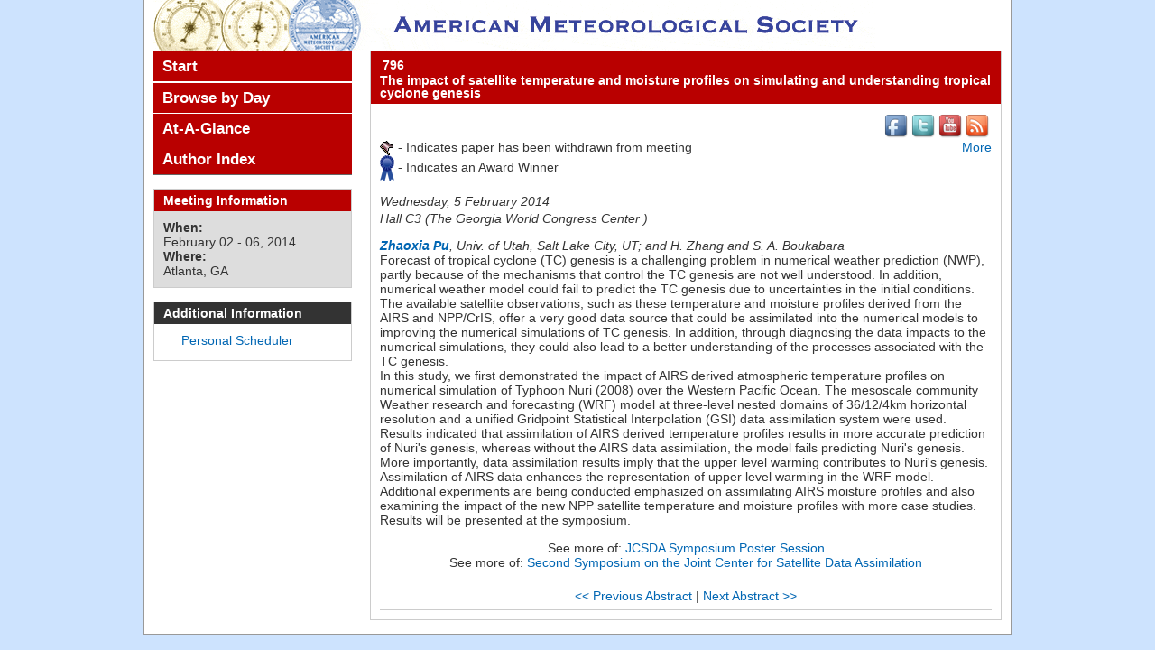

--- FILE ---
content_type: text/html; charset=utf-8
request_url: https://ams.confex.com/ams/94Annual/webprogram/Paper241713.html
body_size: 4050
content:
<!DOCTYPE html>
<html class="adapt">

	<head>
	<script type="text/javascript">
	
	var _gaq = _gaq || [];
	_gaq.push(['_setAccount', 'UA-1758415-1']);
	_gaq.push(['_setDomainName', 'ams.confex.com']);
	_gaq.push(['_setAllowLinker', true]);
	_gaq.push(['_trackPageview']);
	
	(function() {
	var ga = document.createElement('script'); ga.type = 'text/javascript';
	  ga.async = true;
	ga.src = ('https:' == document.location.protocol ? 'https://ssl' :
	  'http://www') + '.google-analytics.com/ga.js';
	var s = document.getElementsByTagName('script')[0];
	  s.parentNode.insertBefore(ga, s);
	})();
	
</script> 
		<META http-equiv="X-UA-Compatible" content="IE=edge">
<meta name="viewport" content="width=device-width, initial-scale=1, minimum-scale=1, maximum-scale=1" />
<link href="stylesheets/reset.css" rel="stylesheet" type="text/css" />
<link href="stylesheets/adapt.css" rel="stylesheet" type="text/css" />


<link href="stylesheets/style.css" rel="stylesheet"  type="text/css" />

<script type="text/javascript">

	function hideAddressBar()
	{
	  if(!window.location.hash)
	  {
		  if(document.height < window.outerHeight)
		  {
			  document.body.style.height = (window.outerHeight + 50) + 'px';
		  }

		  setTimeout( function(){ window.scrollTo(0, 1); }, 50 );
	  }
	}

	window.addEventListener("load", function(){ if(!window.pageYOffset){ hideAddressBar(); } } );
	window.addEventListener("orientationchange", hideAddressBar );

</script>

 <link  href="/style/shared/960reset.css" rel="stylesheet" type="text/css" /> 
<script type="text/javascript">
// Edit to suit your needs.
var ADAPT_CONFIG = {
	// Where is your CSS?
	path: '/static/js/adapt/css/',

	// false = Only run once, when page first loads.
	// true = Change on window resize and page tilt.
	dynamic: true,

// Optional callback... myCallback(i, width)
	callback: function (i, width) {
		document.documentElement.id = 'range_' + i;
	},

	// First range entry is the minimum.
	// Last range entry is the maximum.
	// Separate ranges by "to" keyword.
	range: [
		'0px    to 760px  = mobile.css',
		'760px  to 980px  = 720.css',
		'980px            = 960.css'

	]
};
</script>

<script src="/static/js/adapt/js/adapt.js"></script>

<script type="text/javascript">

	function hideAddressBar() {
	  if(!window.location.hash) {

		  if(document.height < 600) {

			  document.body.style.height = (window.outerHeight + 50) + 'px';
		  }

		  setTimeout( function(){ window.scrollTo(0, 1); }, 50 );
	  }
	}

	window.addEventListener("load", function(){ if(!window.pageYOffset){ hideAddressBar(); } } );
	window.addEventListener("orientationchange", hideAddressBar );

</script>

<script type="text/javascript" src="/static/js/jquery/1/jquery.min.js"></script>

<script type="text/javascript">
	$(document).ready(function(){
		  $("button#mobilemenu").click(function(){
			$("div.mobilenav").toggle(300);
		  });
		});
</script>

<!--[if lte IE 7]>
<style type="text/css">
h4 a {position:relative; height:1%}
</style>
<![endif]-->

<!--[if lte IE 6]>
<script type="text/javascript">
   try { document.execCommand( "BackgroundImageCache", false, true); } catch(e) {};
</script>
<![endif]-->
<!--[if !lt IE 6]><!-->

<script type="text/javascript" src="/static/js/jquery/1/jquery.min.js"></script>


<script type="text/javascript" src="/static/jslib/expand_noall.js"></script>

<script type="text/javascript">
<!--//--><![CDATA[//><!--
$(function() {
	$("#steps h1.dateexpand").toggler();
	$("#steps").expandAll({
	  trigger: "h1.dateexpand",
	  ref: "h1.dateexpand",
	  showMethod: "slideDown",
	  hideMethod: "slideUp"
	});
});
$(function() {
	$("#steps h2.programexpand").toggler();
	$("#steps").expandAll({
	  trigger: "h2.programexpand",
	  ref: "h2.programexpand",
	  showMethod: "slideDown",
	  hideMethod: "slideUp"
	});
});
//--><!]]>
</script>
<!--<![endif]-->
		<title>Abstract: The impact of satellite temperature and moisture profiles on simulating and understanding tropical cyclone genesis (94th American Meteorological Society Annual Meeting)</title>
		<meta name="keywords" content="94Annual_2jcsdasymp, Z. Pu, H. Zhang, S.-A. Boukabara">
		
	</head>
	
<body class="webprogram paper">	
<div class="container_12 wrap">
	<div class="grid_12">
		<div class="banner clearfix">
	<div class="bannerimage">
		
		<a href="http://annual.ametsoc.org/2014/index.cfm" target="_blank"><img src="images/banner.png" alt="94th American Meteorological Society Annual Meeting: http://annual.ametsoc.org/2014/index.cfm"></a>
	</div>

	<h1>
		<div class="bannertitle">
			<div>94th American Meteorological Society Annual Meeting</div>
			<div>February 02 - 06, 2014</div>
		</div>
	</h1>
	<div class="menu">
		<button id="mobilemenu">Menu</button>
		<div class="mobilenav"><ul class="nav">
		<li><a href="start.html" class=" menustart"><div class="box"></div><div class="text">Start</div></a></li>

		
		<li>
			<ul>
				
							<li><a href="meeting.html" class=""><div class="box"></div><div class="text">Browse by Day</div></a></li>
						

				

					

					

					

					
				
			</ul>
		</li>
		<li><a href="ataglance.html" class="menuataglance"><div class="box"></div><div class="text">At-A-Glance</div></a></li>

		 <li><a href="authora.html"
			class=" menuauthor"><div class="box"></div><div class="text">Author Index</div></a></li>


	</ul></div>
	</div>
</div>
	</div>
	<div class="grid_9 push_3">
		<div class="content">
			<h2>
	<div class="subtitle">
		<span class="number">796</span>
		<div class="subtext">The impact of satellite temperature and moisture profiles on simulating and understanding tropical cyclone genesis</div>
	
	</div>
</h2>
			<p class="social">
				<a href="//www.facebook.com/ametsoc"><img src="images/facebook.png" alt="facebook" width="30" height="30" border="0"></a><a href="//www.twitter.com/ametsoc"><img src="images/twitter.png" alt="twitter" width="30" height="30" border="0"></a><a href="//www.youtube.com/ametsoc"><img src="images/youtube.png" alt="YouTube" width="30" height="30" border="0"></a><a href="//ametsoc.org/rss.html"><img src="images/rss.png" alt="rss feeds" width="30" height="30" border="0"></a>
			</p>
			
<div class="addthis">
			<div class="addthis_toolbox addthis_default_style">

			<a class="addthis_button_facebook"></a>
			<a class="addthis_button_twitter"></a>
			<a class="addthis_button_google"></a>
			<a href="http://addthis.com/bookmark.php?v=250&amp;username=ametsoc" class="addthis_button_compact">More</a>
			<span class="addthis_separator"></span>

			<script type="text/javascript" src="http://s7.addthis.com/js/250/addthis_widget.js#username=ametsoc"></script>
			</div>
			<script type="text/javascript">
			var addthis_config = {
			    data_track_clickback: TRUE
			}
			</script>
			
		</div>
<div class="flag note"><img src="images/flag.png" align="middle" /> - Indicates paper has been withdrawn from meeting</div>
<div class="flag note"><img src="images/blue_ribbon.png" align="middle" /> - Indicates an Award Winner</div>

	
	<div class="datetime">Wednesday, 5 February 2014</div>
	<div class="location">Hall C3 (The Georgia World Congress Center )</div>



	
	<div class="paperauthors">
	
		<a href=mailto:zhaoxia.pu@utah.edu><b>Zhaoxia Pu</b></a>, Univ. of Utah, Salt Lake City, UT; and H. Zhang and S. A. Boukabara
	
</div>

	
	<div class="media">
			
	
	</div>

	
<P>

	
<P>

	
<P>

	
	


	<div class="abstract">
		Forecast of tropical cyclone (TC) genesis is a challenging problem in numerical weather prediction (NWP), partly because of the mechanisms that control the TC genesis are not well understood. In addition, numerical weather model could fail to predict the TC genesis due to uncertainties in the initial conditions. The available satellite observations, such as these temperature and moisture profiles derived from the AIRS and NPP/CrIS, offer a very good data source that could be assimilated into the numerical models to improving the numerical simulations of TC genesis. In addition, through diagnosing the data impacts to the numerical simulations, they could also lead to a better understanding of the processes associated with the TC genesis. <p> In this study, we first demonstrated the impact of AIRS derived atmospheric temperature profiles on numerical simulation of Typhoon Nuri (2008) over the Western Pacific Ocean. The mesoscale community Weather research and forecasting (WRF) model at three-level nested domains of 36/12/4km horizontal resolution and a unified Gridpoint Statistical Interpolation (GSI) data assimilation system were used. Results indicated that assimilation of AIRS derived temperature profiles results in more accurate prediction of Nuri's genesis, whereas without the AIRS data assimilation, the model fails predicting Nuri's genesis. More importantly, data assimilation results imply that the upper level warming contributes to Nuri's genesis. Assimilation of AIRS data enhances the representation of upper level warming in the WRF model. <p> Additional experiments are being conducted emphasized on assimilating AIRS moisture profiles and also examining the impact of the new NPP satellite temperature and moisture profiles with more case studies. Results will be presented at the symposium. <!--Abstract 241713 modified by 155.99.213.136 on 8-15-2013--></P></P>
	</div>


			
<div class="footer">	
	<div class="parents">
	See more of: <a href="Session35796.html">JCSDA Symposium Poster Session</a><br>

	

	See more of: <a href="2JCSDASYMP.html">Second Symposium on the Joint Center for Satellite Data Assimilation</a>
</div>

	
	<div class="siblings">
	
		
			<a href="Paper241686.html">&lt;&lt; Previous Abstract</a>
		

		|

		
			<a href="Paper241820.html">Next Abstract &gt;&gt;</a>
		
	
</div>


	

</div>


		</div>
	</div>
	<div class="grid_3 pull_9">
		<div class="navigation" id="navigation">
	<ul class="nav">
		<li><a href="start.html" class=" menustart"><div class="box"></div><div class="text">Start</div></a></li>

		
		<li>
			<ul>
				
							<li><a href="meeting.html" class=""><div class="box"></div><div class="text">Browse by Day</div></a></li>
						

				

					

					

					

					
				
			</ul>
		</li>
		<li><a href="ataglance.html" class="menuataglance"><div class="box"></div><div class="text">At-A-Glance</div></a></li>

		 <li><a href="authora.html"
			class=" menuauthor"><div class="box"></div><div class="text">Author Index</div></a></li>


	</ul>
</div>
		
		<div id="sidebar">
	<a name="mtginfo" id="mtginfo"></a>
	<div class="sidebar_priority">
		<h5>Meeting Information</h5>
		<div class="labels">
			<p class="bold">When:</p>
		</div>
		<div class="info">
			<p>February 02 - 06, 2014</p>
		</div>
		<div class="labels">
			<p class="bold">Where:</p>
		</div>
		<div class="info">
			<p>Atlanta, GA</p>
		</div>
		<div class="clearfix"></div>
		
	</div>

	<!-- BEGIN ADDITIONAL OPTIONAL SIDEBAR CONTENT ...
	<div class="sidebar">
		<h5>Additional Information</h5>
		<p>

		</p>
	</div>
	... END ADDITIONAL OPTIONAL SIDEBAR CONTENT -->
	<div class="sidebar">
		<h5>Additional Information</h5>
		<ul class="location_info">
			<li><a href="../schedule/index.cgi" target="blank">Personal Scheduler</a></li>
			<li></li>
			<li></li>
		</ul>
	</div>


</div>
	</div>
</div>
</body>
</html>	


--- FILE ---
content_type: application/javascript
request_url: https://ams.confex.com/static/js/adapt/js/adapt.js
body_size: 3889
content:
/*
  Adapt.js licensed under GPL and MIT.

  Read more here: http://adapt.960.gs
*/

// Closure.
(function(w, d, config, undefined) {
  // If no config, exit.
  if (!config) {
    return;
  }

  // Empty vars to use later.
  var url, url_old, timer;

  // Alias config values.
  var callback = typeof config.callback === 'function' ? config.callback : undefined;
  var path = config.path ? config.path : '';
  var range = config.range;
  var range_len = range.length;

  // Create empty link tag:
  // <link rel="stylesheet" />
  var css = d.createElement('link');
  css.rel = 'stylesheet';
  css.media = 'screen';

  // Called from within adapt().
  function change(i, width) {
    // Set the URL.
    css.href = url;
    url_old = url;

    // Call callback, if defined.
    callback && callback(i, width);
  }
  var retries = 0;

  // Adapt to width.
  function adapt() {
    // This clearTimeout is for IE.
    // Really it belongs in react(),
    // but doesn't do any harm here.
    clearTimeout(timer);

    // Parse browser width.
    var width = w.innerWidth || (d.documentElement && d.documentElement.clientWidth) || (d.body && d.body.clientWidth) || 0;
	if (!width) {
		if (retries++ < 100)
			timer = setTimeout(adapt, 16);
		return;
	}
	retries = 0;

    // While loop vars.
    var arr, arr_0, val_1, val_2, is_range, file;

    // How many ranges?
    var i = range_len;
    var last = range_len - 1;

    while (i--) {
      // Blank if no conditions met.
      url = '';

      // Turn string into array.
      arr = range[i].split('=');

      // Width is to the left of "=".
      arr_0 = arr[0];

      // File name is to the right of "=".
      // Presuppoes a file with no spaces.
      // If no file specified, make empty.
      file = arr[1] ? arr[1].replace(/\s/g, '') : undefined;

      // Assume max if "to" isn't present.
      is_range = arr_0.match('to');

      // If it's a range, split left/right sides of "to",
      // and then convert each one into numerical values.
      // If it's not a range, turn maximum into a number.
      val_1 = is_range ? parseInt(arr_0.split('to')[0], 10) : parseInt(arr_0, 10);
      val_2 = is_range ? parseInt(arr_0.split('to')[1], 10) : undefined;

      // Check for maxiumum or range.
      if ((!val_2 && i === last && width > val_1) || (width > val_1 && width <= val_2)) {
        // Build full URL to CSS file.
        file && (url = path + file);

        // Exit the while loop. No need to continue
        // if we've already found a matching range.
        break;
      }
    }

    // Was it created yet?
    if (!url_old) {
      // Apply changes.
      change(i, width);

      // Add the CSS, only if path is defined.
      // Use faster document.head if possible.
      path && (d.head || d.getElementsByTagName('head')[0]).appendChild(css);
    }
    else if (url_old !== url) {
      // Apply changes.
      change(i, width);
    }
  }

  // Fire off once.
  adapt();

  // Slight delay.
  function react() {
    // Clear the timer as window resize fires,
    // so that it only calls adapt() when the
    // user has finished resizing the window.
    clearTimeout(timer);

    // Start the timer countdown.
    timer = setTimeout(adapt, 16);
    // -----------------------^^
    // Note: 15.6 milliseconds is lowest "safe"
    // duration for setTimeout and setInterval.
    //
    // http://www.nczonline.net/blog/2011/12/14/timer-resolution-in-browsers
  }

  // Do we want to watch for
  // resize and device tilt?
  if (config.dynamic) {
    // Event listener for window resize,
    // also triggered by phone rotation.
    if (w.addEventListener) {
      // Good browsers.
      w.addEventListener('resize', react, false);
    }
    else if (w.attachEvent) {
      // Legacy IE support.
      w.attachEvent('onresize', react);
    }
    else {
      // Old-school fallback.
      w.onresize = react;
    }
  }

// Pass in window, document, config, undefined.
})(this, this.document, ADAPT_CONFIG);
